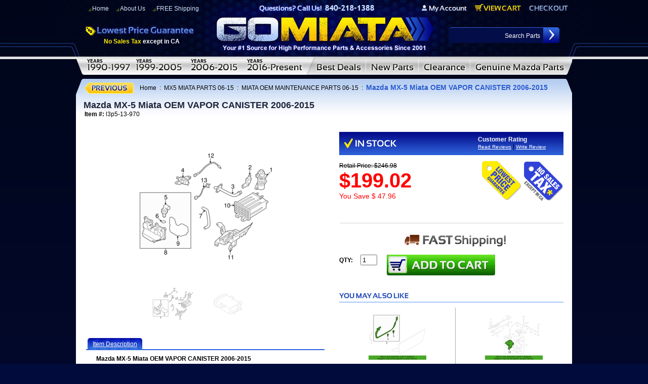

--- FILE ---
content_type: text/html
request_url: https://www.gomiata.com/l3p5-13-970.html
body_size: 10456
content:
<!DOCTYPE html PUBLIC "-//W3C//DTD HTML 4.01 Transitional//EN" "http://www.w3.org/TR/html4/loose.dtd"><html>
<!--************** EY MASTER TEMPLATE v3.0 - This template is property of EYStudios and may not be copied or redistributed**************-->
<head><title>Mazda MX-5 Miata OEM VAPOR CANISTER 2006-2015</title><meta name="Description" content="Mazda MX-5 Miata OEM VAPOR CANISTER 2006-2015 - Mazda MX-5 Miata OEM VAPOR CANISTER 2006-2015 #10 on the Diagram " /><meta name="Keywords" content="Mazda Miata Part, Miata Parts, Miata Accessory, Miata Parts &amp; Accessories, Accessories, Part, Parts, Interior, Exterior, Performance, Miata Factory, Miata Aftermarket, Miata After Market, Miata Part, Miata Accessory, Miata OEM, MX-5 part, MX5 part, Racing Beat, Robbins, Boss Frog, Hard Dog, Katzkin, MOMO, Cobalt, Genuine Mazda Parts, 1991 Mazda Miata Parts,1992 Mazda Miata Parts, 1993 Mazda Miata Parts, 1994 Mazda Miata Parts, 1995 Mazda Miata Parts, 1996 Mazda Miata Parts, 1997 Mazda Miata Parts, 1998 Mazda Miata Parts, 1999 Mazda Miata Parts, 2000 Mazda Miata Parts, 2001 Mazda Miata Parts, 2002 Mazda Miata Parts, 2003 Mazda Miata Parts, 2004 Mazda Miata Parts, 2005 Mazda Miata Parts, 2006 Mazda MX-5 Miata Parts, 2007 Mazda MX-5 Miata Parts, 2008 Mazda MX-5 Miata Parts, 2009 Mazda MX-5 Miata Parts, 2010 Mazda MX-5 Miata, Miata Convertable Tops, Robbins, Seat Covers, Katzkin," /><META name="description" content="Go Miata - Mazda MX-5 Miata parts and Mazda MX-5 Miata Accessories at low discount prices. Huge selection of Miata parts and accessories for your Mazda MX-5 Miata!">
<meta name="keywords" content="keywords" content="Mazda Miata Part, Miata Convertables, Miata Convertable Tops, Miata Parts, Miata Accessory, Miata Parts & Accessories, Miata Factory, Miata Aftermarket, Miata After Market, Miata Part, Miata Interior Accessory, Miata Exterior Accessory, Miata OEM, Miata OEM parts, MX-5 part, MX5 part, Miata Brakes, Miata Aftermarket, Miata Steering Wheel, Miata performance parts, Racing Beat, Robbins, Boss Frog, Hard Dog, Katzkin, MOMO, MX-5 parts, MX5 parts,">
<title>OEM Geuine - Miata Parts - MX-5 Miata Parts & MX-5 Mazda Miata Accessories - GoMiata.com - Miata Parts Accessories - Huge selection of OEM Miata Parts and accessories for your Mazda Miata MX-5 Miata</title>

<script language="JavaScript1.2">

var bookmarkurl="//www.gomiata.com"
var bookmarktitle="GoMiata.com - Miata Parts and Miata Accessories"

function addbookmark(){
if (document.all)
window.external.AddFavorite(bookmarkurl,bookmarktitle)
}

</script>
<script><!--
function winopen2()
{
	var url = "http://www.wedding-secrets-revealed.com/goMiata/statusForm.html";
	window.open(url,"popup","resizable=yes,toolbar=yes,location=no,width=400,height=300,directories=no,status=yes,scroll=yes,scrollbars=yes,menubar=no,left=0,top=0");
}
// -->
function winopen3()
{
	var url = "http://shopping.yahoo.com/merchrating/user_rv.html;_ylt=AlB.ZlnUNAWKcwud1HA8MFdDmmYB?merchant_id=1001477&__yltc=s:23501379,d:23501379,sec:merchinfo,slk:merchreviews";
	window.open(url,"popup","resizable=yes,toolbar=yes,location=no,width=600,height=580,directories=no,status=yes,scroll=yes,scrollbars=yes,menubar=no,left=0,top=0");
}
// -->
function winopen4()
{
	var url = "http://www.360designs.com/goMiata/katzkin.html";
	window.open(url,"popup","resizable=yes,toolbar=yes,location=no,width=680,height=500,directories=no,status=yes,scroll=yes,scrollbars=yes,menubar=no,left=0,top=0");
}
// --></script><link href="https://turbifycdn.com/ty/cdn/gomiata/gomiata-13.css" rel="stylesheet" type="text/css">
<link href="https://turbifycdn.com/ty/cdn/gomiata/gomiata-17.css" rel="stylesheet" type="text/css">

<script type="text/javascript" src="https://turbifycdn.com/ty/cdn/gomiata/nonfademenus.js"></script>
<script type="text/javascript" src="https://turbifycdn.com/ty/cdn/gomiata/jquery-2.js"></script>
<script type="text/javascript" src="https://turbifycdn.com/ty/cdn/gomiata/lighted-view-min.js"></script>
<script type="text/javascript" src="https://turbifycdn.com/ty/cdn/gomiata/ey-tabs.js"></script>

<script type="text/javascript" src="//w.sharethis.com/button/buttons.js"></script>
<script type="text/javascript">stLight.options({publisher: "3c4651a1-d5c4-429d-852e-e0380835390e", doNotHash: false, doNotCopy: false, hashAddressBar: false, snapsets:false});</script>

<style type="text/css">
#itemLeft{width: 471px; float: left; margin-right: 29px;}
#itemRight{width: 443px; float: left;}
.viewProductDiv{float: none; width: auto;}
.productTabs{float: none; width: auto;}
.productReviewHeader{float: none; width: auto;}
.mayAlsoLikeHeader{float: none; width: auto;}
.itemsocial{float: none; margin: 0 0 8px 0; width: auto;}
.item-orderbox{float: none; margin: 0; width: auto;}
.tabContainer{width: 471px;}


/*Button Styles*/
.section-buttons a {
	background: url("https://turbifycdn.com/ty/cdn/gomiata/section-button-bg.jpg") no-repeat center;
	width: 241px;
	display: inline-block;
	text-align: center;
	color: #fff;
	text-decoration: none;
	margin: 5px 5px;
	padding: 12px 0;
	text-transform: uppercase;
	font-weight: bold;
	font-size: 20px;
}
.section-buttons .current a{
background-image:url("https://turbifycdn.com/ty/cdn/gomiata/section-button-bg-alt.jpg");
}
.section-buttons a span {
	display: block;
	text-transform: none;
	font-size: 17px;
	color: #ffd00e;
	margin: 5px 0;
}
</style></head><body><div id="PageWrapperNL">
<!--************** HEADER **************-->
<div id="Header"><!--<img src="https://turbifycdn.com/ty/cdn/gomiata/sfd-header.jpg" onmouseover="hideAllElement();" border="0" alt=" " usemap="#ey-header">-->
<img src="https://turbifycdn.com/ty/cdn/gomiata/sfd-header.jpg" onmouseover="hideAllElement();" border="0" alt=" " usemap="#ey-header">
<div class="headLeft"><img src="https://turbifycdn.com/ty/cdn/gomiata/ey-header-left.jpg" onmouseover="hideAllElement();" border="0" alt=" "></div>
<div class="headRight"><img src="https://turbifycdn.com/ty/cdn/gomiata/ey-header-right.jpg" onmouseover="hideAllElement();" border="0" alt=" "></div>

<map name="ey-header">
<area shape="rect" coords="774,24,682,7" href="https://order.store.turbify.net/gomiata/cgi-bin/wg-order?gomiata" target="">
<area shape="rect" coords="881,23,786,5" href="https://order.store.turbify.net/gomiata/cgi-bin/wg-order?gomiata" target="">
<area shape="rect" coords="974,22,895,8" href="https://order.store.turbify.net/gomiata/cgi-bin/wg-order?gomiata" target="">
<area shape="rect" coords="728,25,254,108" href="index.html" target="">
<area shape="rect" coords="320,0,670,25" href="index.html" target="">
</map>


<div class="headerlinks">
<a href="index.html">Home</a><a href="aboutus.html">About Us</a><a href="frshcforde.html">FREE Shipping</a></div> 

<div class="noTax"><span style="color:#ffea00;">No Sales Tax</span><span style="color:#ffffff;"> except in CA</span></div>


<form method="post" action="nsearch.html">
<input type="hidden" value="gomiata" name="catalog"/>
<input type=text onfocus="if(this.value=='Search Parts') {this.value='';}" onblur="if(this.value=='') {this.value='Searcg Parts';}" value="Search Parts" class=searchInput name=query>
<input class="searchSubmit" type="image" src="https://turbifycdn.com/ty/cdn/gomiata/ey-search.jpg" value="Search" alt="Submit">
</form></div> <div id="ys_superbar">
	   <div id="ys_cpers">
		<div id="yscp_welcome_msg"></div>
		<div id="yscp_signin_link"></div>
		<div id="yscp_myaccount_link"></div>
		<div id="yscp_signout_link"></div>
	   </div>
	   <div id="yfc_mini"></div>
	   <div class="ys_clear"></div>
	</div>
      <div class="rollovers"><a class="rollover" id="rollover-0" href="mx-5-miata-parts-1990-1997.html" onmouseover="var div; if (document.getElementById('TopDDMenu0')) {div = document.getElementById('TopDDMenu0'); showElement(div);$('.rollover').removeClass('activeTop');$('#rollover-0').addClass('activeTop');} else {$('.rollover').removeClass('activeTop');$('#rollover-0').addClass('activeTop'); hideAllElement();}"></a><a class="rollover" id="rollover-1" href="mx-5-miata-parts-1999-2005.html" onmouseover="var div; if (document.getElementById('TopDDMenu1')) {div = document.getElementById('TopDDMenu1'); showElement(div);$('.rollover').removeClass('activeTop');$('#rollover-1').addClass('activeTop');} else {$('.rollover').removeClass('activeTop');$('#rollover-1').addClass('activeTop'); hideAllElement();}"></a><a class="rollover" id="rollover-2" href="mx-5-miata-parts-2006-2012.html" onmouseover="var div; if (document.getElementById('TopDDMenu2')) {div = document.getElementById('TopDDMenu2'); showElement(div);$('.rollover').removeClass('activeTop');$('#rollover-2').addClass('activeTop');} else {$('.rollover').removeClass('activeTop');$('#rollover-2').addClass('activeTop'); hideAllElement();}"></a><a class="rollover" id="rollover-3" href="mazda-mx-5-miata-parts-2016.html" onmouseover="var div; if (document.getElementById('TopDDMenu3')) {div = document.getElementById('TopDDMenu3'); showElement(div);$('.rollover').removeClass('activeTop');$('#rollover-3').addClass('activeTop');} else {$('.rollover').removeClass('activeTop');$('#rollover-3').addClass('activeTop'); hideAllElement();}"></a><a class="rollover" id="rollover-4" href="shop-by-sale.html" onmouseover="var div; if (document.getElementById('TopDDMenu4')) {div = document.getElementById('TopDDMenu4'); showElement(div);$('.rollover').removeClass('activeTop');$('#rollover-4').addClass('activeTop');} else {$('.rollover').removeClass('activeTop');$('#rollover-4').addClass('activeTop'); hideAllElement();}"></a><a class="rollover" id="rollover-5" href="new.html" onmouseover="var div; if (document.getElementById('TopDDMenu5')) {div = document.getElementById('TopDDMenu5'); showElement(div);$('.rollover').removeClass('activeTop');$('#rollover-5').addClass('activeTop');} else {$('.rollover').removeClass('activeTop');$('#rollover-5').addClass('activeTop'); hideAllElement();}"></a><a class="rollover" id="rollover-6" href="clearance.html" onmouseover="var div; if (document.getElementById('TopDDMenu6')) {div = document.getElementById('TopDDMenu6'); showElement(div);$('.rollover').removeClass('activeTop');$('#rollover-6').addClass('activeTop');} else {$('.rollover').removeClass('activeTop');$('#rollover-6').addClass('activeTop'); hideAllElement();}"></a><a class="rollover" id="rollover-7" href="genuine-mazda-mx5-miata-oem-parts-na-nb-nc-nd.html" onmouseover="var div; if (document.getElementById('TopDDMenu7')) {div = document.getElementById('TopDDMenu7'); showElement(div);$('.rollover').removeClass('activeTop');$('#rollover-7').addClass('activeTop');} else {$('.rollover').removeClass('activeTop');$('#rollover-7').addClass('activeTop'); hideAllElement();}"></a><div class="clearBothDiv"></div></div><div class="topDDMenus" id="TopDDMenu0" onmouseout="if (mouseLeaves(this, event)) {hideElement(this);}"><img src="https://turbifycdn.com/ty/cdn/gomiata/ey-megamenu-arrow.jpg" class="arrow"><table border="0" align="left" cellspacing="0" cellpadding="0" class="dropdownTable"><tr><td align="left" valign="top" width="355"><div class="menuHeading" style="padding-top: 8px;">1990-1997 MX-5 MIATA PARTS & ACCESSORIES</div><table border="0" align="center" cellspacing="0" cellpadding="0" width="300"><tr><td align="left" valign="top"><ul class="megaUL"><li><a href="mazda-mx-5-miata-soft-top-convertible-top-parts-1990-1997.html" alt="MIATA SOFT TOPS" title="MIATA SOFT TOPS">MIATA SOFT TOPS</a></li><li><a href="mazda-mx-5-miata-hardtop-convertible-top-parts-1990-1997.html" alt="MIATA HARDTOP" title="MIATA HARDTOP">MIATA HARDTOP</a></li><li><a href="mazda-mx-5-miata-interior-parts-1990-1997.html" alt="MIATA INTERIOR PARTS 90-97" title="MIATA INTERIOR PARTS 90-97">MIATA INTERIOR PARTS 90-97</a></li><li><a href="mazda-mx-5-miata-exterior-parts-1990-1997.html" alt="MIATA EXTERIOR PARTS 90-97" title="MIATA EXTERIOR PARTS 90-97">MIATA EXTERIOR PARTS 90-97</a></li><li><a href="mazda-mx-5-miata-performance-parts-1990-1997.html" alt="MIATA PERFORMANCE 90-97" title="MIATA PERFORMANCE 90-97">MIATA PERFORMANCE 90-97</a></li><li><a href="mazda-mx-5-miata-maintenance-parts-1990-1997.html" alt="MIATA OEM MAINTENANCE PARTS 90-97" title="MIATA OEM MAINTENANCE PARTS 90-97">MIATA OEM MAINTENANCE PARTS 90-97</a></li><li><a href="mazda-mx-5-miata-wheels-tires-parts-1990-1997.html" alt="MIATA WHEELS & TIRES" title="MIATA WHEELS & TIRES">MIATA WHEELS & TIRES</a></li><li><a href="mazda-mx-5-miata-suspension-parts-1990-1997.html" alt="MIATA SUSPENSION" title="MIATA SUSPENSION">MIATA SUSPENSION</a></li></ul></td><td align="left" valign="top"><ul class="megaUL"><li><a href="mazda-mx-5-miata-exhaust-parts-1990-1997.html" alt="MIATA EXHAUST" title="MIATA EXHAUST">MIATA EXHAUST</a></li><li><a href="mazda-mx-5-miata-brakes-rotors-parts-1990-1997.html" alt="MIATA BRAKES & ROTORS" title="MIATA BRAKES & ROTORS">MIATA BRAKES & ROTORS</a></li><li><a href="mazda-mx-5-miata-drivetrain-parts-1990-1997.html" alt="MIATA DRIVETRAIN & CLUTCH" title="MIATA DRIVETRAIN & CLUTCH">MIATA DRIVETRAIN & CLUTCH</a></li><li><a href="mazda-mx-5-miata-roll-bars-safety-parts-1990-1997.html" alt="MIATA ROLL BARS & SAFETY" title="MIATA ROLL BARS & SAFETY">MIATA ROLL BARS & SAFETY</a></li><li><a href="mazda-mx-5-miata-audio-video-parts-1990-1997.html" alt="MIATA AUDIO & VIDEO" title="MIATA AUDIO & VIDEO">MIATA AUDIO & VIDEO</a></li><li><a href="mazda-mx-5-miata-car-cover-care-parts-1990-1997.html" alt="MIATA CAR COVER & CARE" title="MIATA CAR COVER & CARE">MIATA CAR COVER & CARE</a></li><li><a href="mazda-mx-5-miata-miata-gifts-more-parts-1990-1997.html" alt="MIATA GIFTS & MORE" title="MIATA GIFTS & MORE">MIATA GIFTS & MORE</a></li><li><a href="mazda-mx-5-miata-battery-1990-1997.html" alt="MIATA BATTERY " title="MIATA BATTERY ">MIATA BATTERY </a></li><li class="vaClass"><div class="megaLink"><a href="link1.html">VIEW ALL</a></div></li></ul></td></tr></table></td><td valign="top" width="187" style="padding: 15px 0;"><table border="0" align="center" cellspacing="0" cellpadding="0" style="border-right: 1px solid #a5acb2; border-left: 1px solid #a5acb2;"><tr><td align="left" valign="top"><div class="menuHeading">1990-1997 MX-5 MIATA POPULAR SEARCHES</div><ul class="megaUL"><li><a href="clearance.html" alt="CLEARANCE ITEMS" title="CLEARANCE ITEMS">CLEARANCE ITEMS</a></li><li><a href="frshcforde.html" alt="FREE SHIPPING SPECIALS" title="FREE SHIPPING SPECIALS">FREE SHIPPING SPECIALS</a></li><li><a href="new.html" alt="NEW PARTS AT GO MIATA" title="NEW PARTS AT GO MIATA">NEW PARTS AT GO MIATA</a></li><li><a href="shop-by-sale.html" alt="BEST DEALS" title="BEST DEALS">BEST DEALS</a></li><li><a href="shop-by-spec-miata-parts.html" alt="SPEC MIATA PARTS" title="SPEC MIATA PARTS">SPEC MIATA PARTS</a></li><li><a href="shop-by-top-miata-brands.html" alt="TOP MIATA BRANDS" title="TOP MIATA BRANDS">TOP MIATA BRANDS</a></li><li class="vaClass"><div class="megaLink"><a href="link2.html">VIEW ALL</a></div></li></ul></td></tr></table></td><td valign="top" width="179" style="padding:15px 0;"><table border="0" align="center" cellspacing="0" cellpadding="0"><tr><td align="left" valign="top"><div class="menuHeading">1990-1997 MX-5 MIATA POPULAR BRANDS</div><ul class="megaUL"><li><a href="shop-by-top-miata-brands-katzkin.html" alt="KATZKIN" title="KATZKIN">KATZKIN</a></li><li><a href="genuinemazda1.html" alt="GENUINE MAZDA" title="GENUINE MAZDA">GENUINE MAZDA</a></li><li><a href="shop-by-top-miata-brands-covercraft.html" alt="COVERCRAFT" title="COVERCRAFT">COVERCRAFT</a></li><li><a href="shop-by-top-miata-brands-racing-beat.html" alt="RACING BEAT" title="RACING BEAT">RACING BEAT</a></li><li class="vaClass"><div class="megaLink"><a href="clearance.html">VIEW ALL</a></div></li></ul></td></tr></table></td><td align="center" valign="top" width="232" class="tnFeatured"><center><a href="mazda-miata-fiberglass-street-hardtop-1990-1997-.html"><img src="https://s.turbifycdn.com/aah/gomiata/mazda-miata-fiberglass-street-hardtop-1990-1997-83.gif" width="120" height="68" border="0" hspace="0" vspace="0" alt="Mazda Miata Fiberglass Street Hardtop 1990-1997 &lt;FONT COLOR=&quot; FF0000&quot;&gt;- Sale!&lt;/FONT&gt; &lt;/b&gt;" style="margin-top: 45px; display: block;" title="Mazda Miata Fiberglass Street Hardtop 1990-1997 &lt;FONT COLOR=&quot; FF0000&quot;&gt;- Sale!&lt;/FONT&gt; &lt;/b&gt;" /></a><div class="contentsName"><a href="mazda-miata-fiberglass-street-hardtop-1990-1997-.html">Mazda Miata Fiberglas...</a></div><div class="contentsSalePrice">Our Price: <span class="salePriceColor">$1,994.00</span></div></center></td></tr></table></div><div class="topDDMenus" id="TopDDMenu1" onmouseout="if (mouseLeaves(this, event)) {hideElement(this);}"><img src="https://turbifycdn.com/ty/cdn/gomiata/ey-megamenu-arrow.jpg" class="arrow"><table border="0" align="left" cellspacing="0" cellpadding="0" class="dropdownTable"><tr><td align="left" valign="top" width="355"><div class="menuHeading" style="padding-top: 8px;">1999-2005 MX-5 MIATA PARTS & ACCESSORIES</div><table border="0" align="center" cellspacing="0" cellpadding="0" width="300"><tr><td align="left" valign="top"><ul class="megaUL"><li><a href="mx-5-miata-soft-top-convertible-top-1999-2005.html" alt="MIATA SOFT TOPS" title="MIATA SOFT TOPS">MIATA SOFT TOPS</a></li><li><a href="mazda-mx-5-miata-hardtop-convertible-top-parts-1999-2005.html" alt="MIATA HARDTOP" title="MIATA HARDTOP">MIATA HARDTOP</a></li><li><a href="mazda-mx-5-miata-interior-parts-and-accessories-1999-2005.html" alt="MIATA INTERIOR PARTS 99-05" title="MIATA INTERIOR PARTS 99-05">MIATA INTERIOR PARTS 99-05</a></li><li><a href="mazda-mx-5-miata-exterior-parts-and-accessories-1999-2005.html" alt="MIATA EXTERIOR PARTS 99-05" title="MIATA EXTERIOR PARTS 99-05">MIATA EXTERIOR PARTS 99-05</a></li><li><a href="mazda-mx-5-miata-performance-parts-1999-2005.html" alt="MIATA PERFORMANCE 99-05" title="MIATA PERFORMANCE 99-05">MIATA PERFORMANCE 99-05</a></li><li><a href="mazda-mx-5-miata-maintenance-parts-and-accessories-1999-2005.html" alt="MIATA OEM MAINTENANCE PARTS 99-05" title="MIATA OEM MAINTENANCE PARTS 99-05">MIATA OEM MAINTENANCE PARTS 99-05</a></li><li><a href="mazda-mx-5-miata-wheels-tires-parts-1999-2005.html" alt="MIATA WHEELS & TIRES" title="MIATA WHEELS & TIRES">MIATA WHEELS & TIRES</a></li><li><a href="mazda-mx-5-miata-suspension-parts-and-accessories-1999-2005.html" alt="MIATA SUSPENSION" title="MIATA SUSPENSION">MIATA SUSPENSION</a></li></ul></td><td align="left" valign="top"><ul class="megaUL"><li><a href="mazda-mx-5-miata-exhaust-parts-and-accessories-1999-2005.html" alt="MIATA EXHAUST" title="MIATA EXHAUST">MIATA EXHAUST</a></li><li><a href="mazda-mx-5-miata-brakes-and-rotors-parts-and-accessories-1999-2005.html" alt="MIATA BRAKES & ROTORS" title="MIATA BRAKES & ROTORS">MIATA BRAKES & ROTORS</a></li><li><a href="mazda-mx-5-miata-drivetrain-parts-and-accessories-1999-2005.html" alt="MIATA DRIVETRAIN & CLUTCH" title="MIATA DRIVETRAIN & CLUTCH">MIATA DRIVETRAIN & CLUTCH</a></li><li><a href="mazda-mx-5-miata-roll-bars-and-safety-parts-and-accessories-1999-2005.html" alt="MIATA ROLL BARS & SAFETY" title="MIATA ROLL BARS & SAFETY">MIATA ROLL BARS & SAFETY</a></li><li><a href="mazda-mx-5-miata-audio-and-video-parts-and-accessories-1999-2005.html" alt="MIATA AUDIO & VIDEO" title="MIATA AUDIO & VIDEO">MIATA AUDIO & VIDEO</a></li><li><a href="mazda-mx-5-miata-car-cover-and-care-parts-and-accessories-1999-2005.html" alt="MIATA CAR COVER & CARE" title="MIATA CAR COVER & CARE">MIATA CAR COVER & CARE</a></li><li><a href="mazda-mx-5-miata-gifts-and-more-parts-and-accessories-1999-2005.html" alt="MIATA GIFTS & MORE" title="MIATA GIFTS & MORE">MIATA GIFTS & MORE</a></li><li><a href="mazda-mx-5-miata-battery-1999-2005.html" alt="MIATA BATTERY" title="MIATA BATTERY">MIATA BATTERY</a></li><li class="vaClass"><div class="megaLink"><a href="place_link_here.html">VIEW ALL</a></div></li></ul></td></tr></table></td><td valign="top" width="187" style="padding: 15px 0;"><table border="0" align="center" cellspacing="0" cellpadding="0" style="border-right: 1px solid #a5acb2; border-left: 1px solid #a5acb2;"><tr><td align="left" valign="top"><div class="menuHeading">1999-2005 MX-5 MIATA POPULAR SEARCHES</div><ul class="megaUL"><li><a href="clearance.html" alt="CLEARANCE ITEMS" title="CLEARANCE ITEMS">CLEARANCE ITEMS</a></li><li><a href="frshcforde.html" alt="FREE SHIPPING SPECIALS" title="FREE SHIPPING SPECIALS">FREE SHIPPING SPECIALS</a></li><li><a href="new.html" alt="NEW PARTS AT GO MIATA" title="NEW PARTS AT GO MIATA">NEW PARTS AT GO MIATA</a></li><li><a href="shop-by-sale.html" alt="BEST DEALS" title="BEST DEALS">BEST DEALS</a></li><li><a href="shop-by-spec-miata-parts.html" alt="SPEC MIATA PARTS" title="SPEC MIATA PARTS">SPEC MIATA PARTS</a></li><li><a href="shop-by-top-miata-brands.html" alt="TOP MIATA BRANDS" title="TOP MIATA BRANDS">TOP MIATA BRANDS</a></li><li class="vaClass"><div class="megaLink"><a href="place_link_here.html">VIEW ALL</a></div></li></ul></td></tr></table></td><td valign="top" width="179" style="padding:15px 0;"><table border="0" align="center" cellspacing="0" cellpadding="0"><tr><td align="left" valign="top"><div class="menuHeading">1999-2005 MX-5 MIATA POPULAR BRANDS</div><ul class="megaUL"><li><a href="shop-by-top-miata-brands-katzkin.html" alt="KATZKIN" title="KATZKIN">KATZKIN</a></li><li><a href="genuinemazda1.html" alt="GENUINE MAZDA" title="GENUINE MAZDA">GENUINE MAZDA</a></li><li><a href="shop-by-top-miata-brands-covercraft.html" alt="COVERCRAFT" title="COVERCRAFT">COVERCRAFT</a></li><li><a href="shop-by-top-miata-brands-racing-beat.html" alt="RACING BEAT" title="RACING BEAT">RACING BEAT</a></li><li class="vaClass"><div class="megaLink"><a href="place_link_here.html">VIEW ALL</a></div></li></ul></td></tr></table></td><td align="center" valign="top" width="232" class="tnFeatured"><center><a href="mazda-miata-fiberglass-street-hardtop-199-2005.html"><img src="https://s.turbifycdn.com/aah/gomiata/mazda-miata-fiberglass-street-hardtop-1999-2005-87.gif" width="120" height="68" border="0" hspace="0" vspace="0" alt="Mazda Miata Fiberglass Street Hardtop 1999-2005 &lt;FONT COLOR=&quot; FF0000&quot;&gt;- Sale!&lt;/FONT&gt; " style="margin-top: 45px; display: block;" title="Mazda Miata Fiberglass Street Hardtop 1999-2005 &lt;FONT COLOR=&quot; FF0000&quot;&gt;- Sale!&lt;/FONT&gt; " /></a><div class="contentsName"><a href="mazda-miata-fiberglass-street-hardtop-199-2005.html">Mazda Miata Fiberglas...</a></div><div class="contentsSalePrice">Our Price: <span class="salePriceColor">$1,994.00</span></div></center></td></tr></table></div><div class="topDDMenus" id="TopDDMenu2" onmouseout="if (mouseLeaves(this, event)) {hideElement(this);}"><img src="https://turbifycdn.com/ty/cdn/gomiata/ey-megamenu-arrow.jpg" class="arrow"><table border="0" align="left" cellspacing="0" cellpadding="0" class="dropdownTable"><tr><td align="left" valign="top" width="355"><div class="menuHeading" style="padding-top: 8px;">2006-2015 MX-5 MIATA PARTS & ACCESSORIES</div><table border="0" align="center" cellspacing="0" cellpadding="0" width="300"><tr><td align="left" valign="top"><ul class="megaUL"><li><a href="mx-5-miata-soft-top-convertible-top-2006-2012.html" alt="MIATA SOFT TOPS" title="MIATA SOFT TOPS">MIATA SOFT TOPS</a></li><li><a href="mx-5-miata-hardtop-convertible-top-06-12.html" alt="MIATA HARDTOP" title="MIATA HARDTOP">MIATA HARDTOP</a></li><li><a href="mazda-mx-5-miata-interior-parts-and-accessories-2006-2012.html" alt="MIATA INTERIOR PARTS 06-15" title="MIATA INTERIOR PARTS 06-15">MIATA INTERIOR PARTS 06-15</a></li><li><a href="mazda-mx-5-miata-exterior-parts-and-accessories-2006-2012.html" alt="MIATA EXTERIOR PARTS 06-15" title="MIATA EXTERIOR PARTS 06-15">MIATA EXTERIOR PARTS 06-15</a></li><li><a href="mazda-mx-5-miata-performance-parts-2006-2012.html" alt="MIATA PERFORMANCE 06-15" title="MIATA PERFORMANCE 06-15">MIATA PERFORMANCE 06-15</a></li><li><a href="mazda-mx-5-miata-maintenance-parts-and-accessories-2006-2012.html" alt="MIATA OEM MAINTENANCE PARTS 06-15" title="MIATA OEM MAINTENANCE PARTS 06-15">MIATA OEM MAINTENANCE PARTS 06-15</a></li><li><a href="mazda-mx-5-miata-wheels-tires-parts-2006-2012.html" alt="MIATA WHEELS & TIRES " title="MIATA WHEELS & TIRES ">MIATA WHEELS & TIRES </a></li><li><a href="mazda-mx-5-miata-suspension-parts-and-accessories-2006-2012.html" alt="MIATA SUSPENSION" title="MIATA SUSPENSION">MIATA SUSPENSION</a></li></ul></td><td align="left" valign="top"><ul class="megaUL"><li><a href="mazda-mx-5-miata-exhaust-parts-and-accessories-2006-2012.html" alt="MIATA EXHAUST" title="MIATA EXHAUST">MIATA EXHAUST</a></li><li><a href="mazda-mx-5-miata-brakes-and-rotors-parts-and-accessories-2006-2012.html" alt="MIATA BRAKES & ROTORS" title="MIATA BRAKES & ROTORS">MIATA BRAKES & ROTORS</a></li><li><a href="mazda-mx-5-miata-drivetrain-parts-and-accessories-2006-2012.html" alt="MIATA DRIVETRAIN & CLUTCH" title="MIATA DRIVETRAIN & CLUTCH">MIATA DRIVETRAIN & CLUTCH</a></li><li><a href="mazda-mx-5-miata-roll-bars-and-safety-parts-and-accessories-2006-2012.html" alt="MIATA ROLL BARS & SAFETY" title="MIATA ROLL BARS & SAFETY">MIATA ROLL BARS & SAFETY</a></li><li><a href="mazda-mx-5-miata-audio-and-video-parts-and-accessories-2006-2012.html" alt="MIATA AUDIO & VIDEO" title="MIATA AUDIO & VIDEO">MIATA AUDIO & VIDEO</a></li><li><a href="mazda-mx-5-miata-car-cover-and-care-parts-and-accessories-2006-2012.html" alt="MIATA CAR COVER & CARE" title="MIATA CAR COVER & CARE">MIATA CAR COVER & CARE</a></li><li><a href="mazda-mx-5-miata-gifts-and-more-parts-and-accessories-2006-2012.html" alt="MIATA GIFTS & MORE" title="MIATA GIFTS & MORE">MIATA GIFTS & MORE</a></li><li><a href="mazda-mx-5-miata-battery-2006-2012.html" alt="MIATA BATTERY" title="MIATA BATTERY">MIATA BATTERY</a></li><li class="vaClass"><div class="megaLink"><a href="place_link_here.html">VIEW ALL</a></div></li></ul></td></tr></table></td><td valign="top" width="187" style="padding: 15px 0;"><table border="0" align="center" cellspacing="0" cellpadding="0" style="border-right: 1px solid #a5acb2; border-left: 1px solid #a5acb2;"><tr><td align="left" valign="top"><div class="menuHeading">2006-2015 MX-5 MIATA POPULAR SEARCHES</div><ul class="megaUL"><li><a href="clearance.html" alt="CLEARANCE ITEMS" title="CLEARANCE ITEMS">CLEARANCE ITEMS</a></li><li><a href="frshcforde.html" alt="FREE SHIPPING SPECIALS" title="FREE SHIPPING SPECIALS">FREE SHIPPING SPECIALS</a></li><li><a href="new.html" alt="NEW PARTS AT GO MIATA" title="NEW PARTS AT GO MIATA">NEW PARTS AT GO MIATA</a></li><li><a href="shop-by-sale.html" alt="BEST DEALS" title="BEST DEALS">BEST DEALS</a></li><li><a href="shop-by-spec-miata-parts.html" alt="SPEC MIATA PARTS" title="SPEC MIATA PARTS">SPEC MIATA PARTS</a></li><li><a href="shop-by-top-miata-brands.html" alt="TOP MIATA BRANDS" title="TOP MIATA BRANDS">TOP MIATA BRANDS</a></li><li class="vaClass"><div class="megaLink"><a href="place_link_here.html">VIEW ALL</a></div></li></ul></td></tr></table></td><td valign="top" width="179" style="padding:15px 0;"><table border="0" align="center" cellspacing="0" cellpadding="0"><tr><td align="left" valign="top"><div class="menuHeading">2006-2015 MX-5 MIATA POPULAR BRANDS</div><ul class="megaUL"><li><a href="shop-by-top-miata-brands-katzkin.html" alt="KATZKIN" title="KATZKIN">KATZKIN</a></li><li><a href="genuinemazda1.html" alt="GENUINE MAZDA" title="GENUINE MAZDA">GENUINE MAZDA</a></li><li><a href="shop-by-top-miata-brands-covercraft.html" alt="COVERCRAFT" title="COVERCRAFT">COVERCRAFT</a></li><li><a href="shop-by-top-miata-brands-racing-beat.html" alt="RACING BEAT" title="RACING BEAT">RACING BEAT</a></li><li class="vaClass"><div class="megaLink"><a href="place_link_here.html">VIEW ALL</a></div></li></ul></td></tr></table></td><td align="center" valign="top" width="232" class="tnFeatured"><center><a href="50-66-7200.html"><img src="https://s.turbifycdn.com/aah/gomiata/mazda-miata-mx-5-fiberglass-street-hardtop-2006-2015-88.gif" width="120" height="68" border="0" hspace="0" vspace="0" alt="Mazda Miata MX-5 Fiberglass STREET Hardtop VERSION 3.0 2006-2015" style="margin-top: 45px; display: block;" title="Mazda Miata MX-5 Fiberglass STREET Hardtop VERSION 3.0 2006-2015" /></a><div class="contentsName"><a href="50-66-7200.html">Mazda Miata MX-5 Fibe...</a></div><div class="contentsSalePrice">Our Price: <span class="salePriceColor">$2,344.00</span></div></center></td></tr></table></div><div class="topDDMenus" id="TopDDMenu3" onmouseout="if (mouseLeaves(this, event)) {hideElement(this);}"><img src="https://turbifycdn.com/ty/cdn/gomiata/ey-megamenu-arrow.jpg" class="arrow"><table border="0" align="left" cellspacing="0" cellpadding="0" class="dropdownTable"><tr><td align="left" valign="top" width="355"><div class="menuHeading" style="padding-top: 8px;">2016+ MX-5 MIATA PARTS & ACCESSORIES</div><table border="0" align="center" cellspacing="0" cellpadding="0" width="300"><tr><td align="left" valign="top"><ul class="megaUL"><li><a href="mazda-mx-5-miata-soft-top-convertible-top-2016.html" alt="MIATA SOFT TOPS" title="MIATA SOFT TOPS">MIATA SOFT TOPS</a></li><li><a href="mazda-mx-5-miata-hardtop-convertible-hardtop-2016.html" alt="MIATA HARDTOP" title="MIATA HARDTOP">MIATA HARDTOP</a></li><li><a href="mazda-mx-5-miata-interior-parts-and-accessories-2016.html" alt="MIATA INTERIOR PARTS 2016+" title="MIATA INTERIOR PARTS 2016+">MIATA INTERIOR PARTS 2016+</a></li><li><a href="mazda-mx-5-miata-exterior-parts-and-accessories-2016.html" alt="MIATA EXTERIOR PARTS 2016+" title="MIATA EXTERIOR PARTS 2016+">MIATA EXTERIOR PARTS 2016+</a></li><li><a href="mazda-mx-5-miata-performance-parts-and-accessories-2016.html" alt="MIATA PERFORMANCE 2016+" title="MIATA PERFORMANCE 2016+">MIATA PERFORMANCE 2016+</a></li><li><a href="mazda-mx-5-miata-maintenance-parts-and-accessories-2016.html" alt="MIATA OEM MAINTENANCE PARTS 16-25" title="MIATA OEM MAINTENANCE PARTS 16-25">MIATA OEM MAINTENANCE PARTS 16-25</a></li><li><a href="mazda-mx-5-miata-wheels-tires-parts-2016.html" alt="MIATA WHEELS & TIRES " title="MIATA WHEELS & TIRES ">MIATA WHEELS & TIRES </a></li><li><a href="mazda-mx-5-miata-suspension-parts-and-accessories-2016.html" alt="MIATA SUSPENSION " title="MIATA SUSPENSION ">MIATA SUSPENSION </a></li></ul></td><td align="left" valign="top"><ul class="megaUL"><li><a href="mazda-mx-5-miata-exhaust-parts-and-accessories-2016.html" alt="MIATA EXHAUST" title="MIATA EXHAUST">MIATA EXHAUST</a></li><li><a href="mazda-mx-5-miata-brakes-and-rotors-parts-and-accessories-2016.html" alt="MIATA BRAKES & ROTORS" title="MIATA BRAKES & ROTORS">MIATA BRAKES & ROTORS</a></li><li><a href="mazda-mx-5-miata-drivetrain-parts-and-accessories-2016.html" alt="MIATA DRIVETRAIN & CLUTCH" title="MIATA DRIVETRAIN & CLUTCH">MIATA DRIVETRAIN & CLUTCH</a></li><li><a href="mazda-mx-5-miata-roll-bars-and-safety-parts-and-accessories-2016.html" alt="MIATA ROLL BARS & SAFETY" title="MIATA ROLL BARS & SAFETY">MIATA ROLL BARS & SAFETY</a></li><li><a href="mazda-mx-5-miata-audio-and-video-parts-and-accessories-2016.html" alt="MIATA AUDIO & VIDEO" title="MIATA AUDIO & VIDEO">MIATA AUDIO & VIDEO</a></li><li><a href="mazda-mx-5-miata-car-cover-and-care-parts-and-accessories-2016.html" alt="MIATA CAR COVER & CARE" title="MIATA CAR COVER & CARE">MIATA CAR COVER & CARE</a></li><li><a href="mazda-mx-5-miata-gifts-and-more-parts-and-accessories-2016.html" alt="MIATA GIFTS & MORE" title="MIATA GIFTS & MORE">MIATA GIFTS & MORE</a></li><li><a href="mazda-mx-5-miata-battery-2016.html" alt="MIATA BATTERY" title="MIATA BATTERY">MIATA BATTERY</a></li><li class="vaClass"><div class="megaLink"><a href="link1.html">VIEW ALL</a></div></li></ul></td></tr></table></td><td valign="top" width="187" style="padding: 15px 0;"><table border="0" align="center" cellspacing="0" cellpadding="0" style="border-right: 1px solid #a5acb2; border-left: 1px solid #a5acb2;"><tr><td align="left" valign="top"><div class="menuHeading">2016+ MX-5 MIATA POPULAR SEARCHES</div><ul class="megaUL"><li><a href="clearance.html" alt="CLEARANCE ITEMS" title="CLEARANCE ITEMS">CLEARANCE ITEMS</a></li><li><a href="frshcforde.html" alt="FREE SHIPPING SPECIALS" title="FREE SHIPPING SPECIALS">FREE SHIPPING SPECIALS</a></li><li><a href="new.html" alt="NEW PARTS AT GO MIATA" title="NEW PARTS AT GO MIATA">NEW PARTS AT GO MIATA</a></li><li><a href="shop-by-sale.html" alt="BEST DEALS" title="BEST DEALS">BEST DEALS</a></li><li><a href="shop-by-spec-miata-parts.html" alt="SPEC MIATA PARTS" title="SPEC MIATA PARTS">SPEC MIATA PARTS</a></li><li><a href="shop-by-top-miata-brands.html" alt="TOP MIATA BRANDS" title="TOP MIATA BRANDS">TOP MIATA BRANDS</a></li><li class="vaClass"><div class="megaLink"><a href="link2.html">VIEW ALL</a></div></li></ul></td></tr></table></td><td valign="top" width="179" style="padding:15px 0;"><table border="0" align="center" cellspacing="0" cellpadding="0"><tr><td align="left" valign="top"><div class="menuHeading">2016+ MX-5 MIATA POPULAR BRANDS</div><ul class="megaUL"><li><a href="shop-by-top-miata-brands-katzkin.html" alt="KATZKIN" title="KATZKIN">KATZKIN</a></li><li><a href="genuinemazda1.html" alt="GENUINE MAZDA" title="GENUINE MAZDA">GENUINE MAZDA</a></li><li><a href="shop-by-top-miata-brands-covercraft.html" alt="COVERCRAFT" title="COVERCRAFT">COVERCRAFT</a></li><li><a href="shop-by-top-miata-brands-racing-beat.html" alt="RACING BEAT" title="RACING BEAT">RACING BEAT</a></li><li class="vaClass"><div class="megaLink"><a href="clearance.html">VIEW ALL</a></div></li></ul></td></tr></table></td><td align="center" valign="top" width="232" class="tnFeatured"><center><a href="mazda-mx-5-miata-2016-fiberglass-hardtop-.html"><img src="https://s.turbifycdn.com/aah/gomiata/mazda-mx-5-miata-2016-fiberglass-hardtop-107.gif" width="120" height="68" border="0" hspace="0" vspace="0" alt="Mazda MX-5 Miata Fiberglass Hardtop 2016-2025" style="margin-top: 45px; display: block;" title="Mazda MX-5 Miata Fiberglass Hardtop 2016-2025" /></a><div class="contentsName"><a href="mazda-mx-5-miata-2016-fiberglass-hardtop-.html">Mazda MX-5 Miata Fibe...</a></div><div class="contentsSalePrice">Our Price: <span class="salePriceColor">$2,344.00</span></div></center></td></tr></table></div>
<!--************** RIGHT COLUMN **************-->
<div id="RightColumnNL" onmouseover="hideAllElement();"><div class="eyBreadcrumbs"><span class="previous"><a href="javascript: history.go(-1)"><img src="https://s.turbifycdn.com/aah/gomiata/mazda-mx-5-miata-vinyl-convertible-top-by-xtreme-2006-2015-sale-31.gif" width="101" height="23" border="0" hspace="0" vspace="0" alt="previous" title="previous" /></a></span><a href="www.gomiata.com">Home</a> &nbsp;:&nbsp; <a href="mx-5-miata-parts-2006-2012.html">MX5 MIATA PARTS 06-15</a> &nbsp;:&nbsp; <a href="mazda-mx-5-miata-maintenance-parts-and-accessories-2006-2012.html">MIATA OEM MAINTENANCE PARTS 06-15</a> &nbsp;:&nbsp; <span class="lastCrumb">Mazda MX-5 Miata OEM VAPOR CANISTER 2006-2015</span></div><h1 class="eyTitle">Mazda MX-5 Miata OEM VAPOR CANISTER 2006-2015</h1><div class=itemText><span class=itemText1>Item #: </span>l3p5-13-970</div><div class="viewAndAddProductDiv"><div id="itemLeft"><div class="viewProductDiv"><center><table border="0" align="center" cellspacing="0" cellpadding="0"><tr><td align="center" valign="middle" height="310"><center><div class="mainImg" id="MainImg0"><img src="https://s.turbifycdn.com/aah/gomiata/mazda-mx-5-miata-oem-vapor-canister-2006-2015-81.gif" width="300" height="221" border="0" hspace="0" vspace="0" alt="Mazda MX-5 Miata OEM VAPOR CANISTER 2006-2015" class="set-overlay" style="outline: none; border: none;" rel="#image-overlay" onclick="changePanel(0);" title="Mazda MX-5 Miata OEM VAPOR CANISTER 2006-2015" id="SwitchThisImage" /></div><div class="mainImg" id="MainImg1"><img src="https://s.turbifycdn.com/aah/gomiata/mazda-mx-5-miata-vinyl-convertible-top-by-xtreme-2006-2015-sale-32.gif" width="0" height="0" border="0" hspace="0" vspace="0" alt="Mazda MX-5 Miata OEM VAPOR CANISTER 2006-2015" class="set-overlay" style="outline: none; border: none;" rel="#image-overlay" onclick="changePanel(1);" title="Mazda MX-5 Miata OEM VAPOR CANISTER 2006-2015" id="SwitchThisImage" /></div><div class="mainImg" id="MainImg2"><img src="https://s.turbifycdn.com/aah/gomiata/mazda-mx-5-miata-oem-vapor-canister-2006-2015-82.gif" width="300" height="144" border="0" hspace="0" vspace="0" alt="Mazda MX-5 Miata OEM VAPOR CANISTER 2006-2015" class="set-overlay" style="outline: none; border: none;" rel="#image-overlay" onclick="changePanel(2);" title="Mazda MX-5 Miata OEM VAPOR CANISTER 2006-2015" id="SwitchThisImage" /></div><div class="mainImg" id="MainImg3"><img src="https://s.turbifycdn.com/aah/gomiata/mazda-mx-5-miata-vinyl-convertible-top-by-xtreme-2006-2015-sale-32.gif" width="0" height="0" border="0" hspace="0" vspace="0" alt="Mazda MX-5 Miata OEM VAPOR CANISTER 2006-2015" class="set-overlay" style="outline: none; border: none;" rel="#image-overlay" onclick="changePanel(3);" title="Mazda MX-5 Miata OEM VAPOR CANISTER 2006-2015" id="SwitchThisImage" /></div><div class="mainImg" id="MainImg4"><img src="https://s.turbifycdn.com/aah/gomiata/mazda-mx-5-miata-vinyl-convertible-top-by-xtreme-2006-2015-sale-32.gif" width="0" height="0" border="0" hspace="0" vspace="0" alt="Mazda MX-5 Miata OEM VAPOR CANISTER 2006-2015" class="set-overlay" style="outline: none; border: none;" rel="#image-overlay" onclick="changePanel(4);" title="Mazda MX-5 Miata OEM VAPOR CANISTER 2006-2015" id="SwitchThisImage" /></div></center></td></tr></table><div class="insetDiv"><img src="https://s.turbifycdn.com/aah/gomiata/mazda-mx-5-miata-oem-vapor-canister-2006-2015-83.gif" width="90" height="66" border="0" hspace="0" vspace="0" alt="Mazda MX-5 Miata OEM VAPOR CANISTER 2006-2015" class="set-overlay" onmouseover="switchImg(0);" style="outline: none; border: none;" rel="#image-overlay" onclick="changePanel(0);" /><img src="https://s.turbifycdn.com/aah/gomiata/mazda-mx-5-miata-vinyl-convertible-top-by-xtreme-2006-2015-sale-33.gif" width="0" height="0" border="0" hspace="0" vspace="0" alt="Mazda MX-5 Miata OEM VAPOR CANISTER 2006-2015" class="set-overlay" onmouseover="switchImg(1);" style="outline: none; border: none;" rel="#image-overlay" onclick="changePanel(1);" /><img src="https://s.turbifycdn.com/aah/gomiata/mazda-mx-5-miata-oem-vapor-canister-2006-2015-84.gif" width="90" height="43" border="0" hspace="0" vspace="0" alt="Mazda MX-5 Miata OEM VAPOR CANISTER 2006-2015" class="set-overlay" onmouseover="switchImg(2);" style="outline: none; border: none;" rel="#image-overlay" onclick="changePanel(2);" /><img src="https://s.turbifycdn.com/aah/gomiata/mazda-mx-5-miata-vinyl-convertible-top-by-xtreme-2006-2015-sale-33.gif" width="0" height="0" border="0" hspace="0" vspace="0" alt="Mazda MX-5 Miata OEM VAPOR CANISTER 2006-2015" class="set-overlay" onmouseover="switchImg(3);" style="outline: none; border: none;" rel="#image-overlay" onclick="changePanel(3);" /><img src="https://s.turbifycdn.com/aah/gomiata/mazda-mx-5-miata-vinyl-convertible-top-by-xtreme-2006-2015-sale-33.gif" width="0" height="0" border="0" hspace="0" vspace="0" alt="Mazda MX-5 Miata OEM VAPOR CANISTER 2006-2015" class="set-overlay" onmouseover="switchImg(4);" style="outline: none; border: none;" rel="#image-overlay" onclick="changePanel(4);" /></div><img src="https://s.turbifycdn.com/aah/gomiata/clearance-item-genuine-mazda-miata-oem-trunk-weatherstrip-2006-2015-35.gif" width="0" height="0" border="0" hspace="0" vspace="0" alt="Click To Enlarge" class="set-overlay enlargeicon" style="outline: none; border: none;display: block;" rel="#image-overlay" onclick="changePanel(0);" title="Click To Enlarge" /><div class="simple_overlay" id="image-overlay"><div class="panel" id="Panel0"><table border="0" align="center" cellspacing="0" cellpadding="0"><tr><td align="center" valign="middle" height="560"><img src="https://s.turbifycdn.com/aah/gomiata/mazda-mx-5-miata-oem-vapor-canister-2006-2015-85.gif" width="485" height="357" border="0" hspace="0" vspace="0" /></td></tr></table></div><div class="panel" id="Panel1"><table border="0" align="center" cellspacing="0" cellpadding="0"><tr><td align="center" valign="middle" height="560"><img src="https://s.turbifycdn.com/aah/gomiata/mazda-mx-5-miata-vinyl-convertible-top-by-xtreme-2006-2015-sale-35.gif" width="0" height="0" border="0" hspace="0" vspace="0" /></td></tr></table></div><div class="panel" id="Panel2"><table border="0" align="center" cellspacing="0" cellpadding="0"><tr><td align="center" valign="middle" height="560"><img src="https://s.turbifycdn.com/aah/gomiata/mazda-mx-5-miata-oem-vapor-canister-2006-2015-86.gif" width="550" height="265" border="0" hspace="0" vspace="0" /></td></tr></table></div><div class="panel" id="Panel3"><table border="0" align="center" cellspacing="0" cellpadding="0"><tr><td align="center" valign="middle" height="560"><img src="https://s.turbifycdn.com/aah/gomiata/mazda-mx-5-miata-vinyl-convertible-top-by-xtreme-2006-2015-sale-35.gif" width="0" height="0" border="0" hspace="0" vspace="0" /></td></tr></table></div><div class="panel" id="Panel4"><table border="0" align="center" cellspacing="0" cellpadding="0"><tr><td align="center" valign="middle" height="560"><img src="https://s.turbifycdn.com/aah/gomiata/mazda-mx-5-miata-vinyl-convertible-top-by-xtreme-2006-2015-sale-35.gif" width="0" height="0" border="0" hspace="0" vspace="0" /></td></tr></table></div><div class="filmstrip"><img src="https://s.turbifycdn.com/aah/gomiata/mazda-mx-5-miata-oem-vapor-canister-2006-2015-83.gif" width="90" height="66" border="0" hspace="0" vspace="0" onclick="changePanel(0);" /><img src="https://s.turbifycdn.com/aah/gomiata/mazda-mx-5-miata-vinyl-convertible-top-by-xtreme-2006-2015-sale-33.gif" width="0" height="0" border="0" hspace="0" vspace="0" onclick="changePanel(1);" /><img src="https://s.turbifycdn.com/aah/gomiata/mazda-mx-5-miata-oem-vapor-canister-2006-2015-84.gif" width="90" height="43" border="0" hspace="0" vspace="0" onclick="changePanel(2);" /><img src="https://s.turbifycdn.com/aah/gomiata/mazda-mx-5-miata-vinyl-convertible-top-by-xtreme-2006-2015-sale-33.gif" width="0" height="0" border="0" hspace="0" vspace="0" onclick="changePanel(3);" /><img src="https://s.turbifycdn.com/aah/gomiata/mazda-mx-5-miata-vinyl-convertible-top-by-xtreme-2006-2015-sale-33.gif" width="0" height="0" border="0" hspace="0" vspace="0" onclick="changePanel(4);" /></div></div></center></div><div class="productTabs"><div class="tabContainer"><a id="TabName0" class="tabName activeName" href="javascript:changeTab(0);">Item Description</a></div><div class="tabContents"><div id="Tab0" class="tabs">
<!--************** EY PARAGRAPH (pass thetext)**************-->
<b>Mazda MX-5 Miata OEM VAPOR CANISTER 2006-2015</b><br /><br />#10 on the Diagram</div><div id="Tab1" class="tabs" style="display: none;"></div><div id="Tab2" class="tabs" style="display: none;"></div><div id="Tab3" class="tabs" style="display: none;"></div><div id="Tab4" class="tabs" style="display: none;"></div><div id="Tab5" class="tabs" style="display: none;"></div></div></div><div class="productReview"><div class="productReviewHeader"></div><div class="reviewInfo"><script type="text/javascript" src="https://p11.secure.hostingprod.com/@miataparts.org/ssl/db_reviews/reviewsout.php?id=l3p5-13-970"></script></div></div><div class="clearBothDiv"></div></div><div id="itemRight"><div class="itemsocial"><div class="article-sharing">
    <!-- AddThis Button BEGIN -->
    <div class="addthis_toolbox addthis_default_style"
    addthis:url="http://www.tolt-inspiration.com<?php echo JRoute::_(ContentHelperRoute::getArticleRoute($this->item->slug, $this->item->catid)); ?>"
    addthis:title="<?php echo $this->escape($this->item->title); ?>"
    addthis:description="<?php echo $this->escape($this->item->metadesc); ?>">
    <a class="addthis_button_facebook_like" fb:like:layout="button_count"
    addthis:title="<?php echo $this->escape($this->item->title); ?>"
    addthis:description="<?php echo $this->escape($this->item->metadesc); ?>"></a>
    <a class="addthis_button_tweet"></a>
    <a class="addthis_counter addthis_pill_style"></a>
</div>
<!-- AddThis Button END -->
</div>
<script type="text/javascript" src="//s7.addthis.com/js/300/addthis_widget.js#pubid=xa-511c1307054ea041"></script></div><div class="item-orderbox"><div class=item-name><div class=itemTableContents><div class="stock"><img src="https://turbifycdn.com/ty/cdn/gomiata/ey-instock.png"><div class="productReviewRight"><script type="text/javascript" src="https://p11.secure.hostingprod.com/@miataparts.org/ssl/db_reviews/avgstars.php?id=l3p5-13-970"></script></div></div><br /><div class="item-prices"><div class="itemRegPrice">Retail Price: $246.98</div><div class="itemSalePrice"> <span class="salePriceColor">$199.02</span></div><div class="itemSavings">You Save $ 47.96</div><div class="clearBothDiv"></div></div><span class="tags"><img src="https://turbifycdn.com/ty/cdn/gomiata/ey-lowprice-notax.png"></span><form method="POST" action="https://order.store.turbify.net/gomiata/cgi-bin/wg-order?gomiata+l3p5-13-970"><div class="orderboxForm"><input name="vwitem" type="hidden" value="l3p5-13-970" /><input name="vwcatalog" type="hidden" value="gomiata" /><br /><br /><div class="additionalImage"><img src="https://s.turbifycdn.com/aah/gomiata/mazda-miata-view-larger-led-sun-visor-light-kit-by-jass-performance-black-1990-1997-97.gif" width="0" height="0" border="0" hspace="0" vspace="0" /></div><div class="shipping"></div><span class="qtyAdd"><strong>QTY:  &nbsp;&nbsp;&nbsp;&nbsp;</strong><input name="vwquantity" type="text" value="1" maxlength="3" size="2" /></span></div><span class="atcButton"><input type="image" id="atcBtn" src="https://s.turbifycdn.com/aah/gomiata/mazda-mx-5-miata-vinyl-convertible-top-by-xtreme-2006-2015-sale-37.gif" /></span><input type="hidden" name=".autodone" value="https://www.gomiata.com/l3p5-13-970.html" /></form><br /></div></div></div><div class="mayAlsoLikeDiv"><div class="mayAlsoLikeHeader"></div><div class="mayAlsoLike">
<!--************** CONTENTS TEMPLATE (pass IDS and THE-WIDTH) **************-->
<table border="0" align="center" cellspacing="0" cellpadding="0" width="460"><tr><td valign="bottom" width="230"><center><img src="https://s.turbifycdn.com/aah/gomiata/ne51-59-760f-7.gif" width="120" height="94" border="0" hspace="0" vspace="0" alt="Genuine Mazda Miata OEM Door Weather-Strip 2006-2015" style="padding-bottom: 5px; display: block;" title="Genuine Mazda Miata OEM Door Weather-Strip 2006-2015" /></center></td><td bgcolor="#a5acb2" valign="middle" width="1"><img src="https://sep.turbifycdn.com/ca/Img/trans_1x1.gif" height="1" width="1" border="0" /></td><td valign="bottom" width="230"><center><img src="https://s.turbifycdn.com/aah/gomiata/ne51-67-481a-81.gif" width="120" height="94" border="0" hspace="0" vspace="0" alt="&lt;FONT COLOR=&quot; FF0000&quot;&gt;*CLEARANCE ITEM*&lt;/FONT&gt; Genuine Mazda MX-5 Miata OEM Reservoir Tank 2006-2015" style="padding-bottom: 5px; display: block;" title="&lt;FONT COLOR=&quot; FF0000&quot;&gt;*CLEARANCE ITEM*&lt;/FONT&gt; Genuine Mazda MX-5 Miata OEM Reservoir Tank 2006-2015" /></center></td></tr><tr><td valign="bottom" width="230"><center><div class="CrossSellName"><a href="ne51-59-760f.html">Genuine Mazda Miata OEM Door Weather-Strip 2006-2015</a></div></center></td><td bgcolor="#a5acb2" valign="middle" width="1"><img src="https://sep.turbifycdn.com/ca/Img/trans_1x1.gif" height="1" width="1" border="0" /></td><td valign="bottom" width="230"><center><div class="CrossSellName"><a href="ne51-67-481a.html"><FONT COLOR=" FF0000">*CLEARANCE ITEM*</FONT> Genuine Mazda MX-5 Miata OEM Reservoir Tank 2006-2015</a></div></center></td></tr><tr><td valign="bottom" width="230"><center><div class="CrossSellSalePrice">Our Price: <span class="CrossSellSalePriceColor">$87.02</span></div></center></td><td bgcolor="#a5acb2" valign="middle" width="1"><img src="https://sep.turbifycdn.com/ca/Img/trans_1x1.gif" height="1" width="1" border="0" /></td><td valign="bottom" width="230"><center><div class="CrossSellSalePrice">Our Price: <span class="CrossSellSalePriceColor">$61.02</span></div></center></td></tr><tr><td colspan="3" style="height: 10px;"><div class="mayAlsoTable"></div></td></tr><tr><td valign="bottom" width="230"><center><img src="https://s.turbifycdn.com/aah/gomiata/genuine-mazda-miata-oem-crankshaft-with-main-bearings-47.gif" width="120" height="112" border="0" hspace="0" vspace="0" alt="Genuine Mazda Miata OEM Crankshaft 1990-2015" style="padding-bottom: 5px; display: block;" title="Genuine Mazda Miata OEM Crankshaft 1990-2015" /></center></td></tr><tr><td valign="bottom" width="230"><center><div class="CrossSellName"><a href="gemamicrwmab.html">Genuine Mazda Miata OEM Crankshaft 1990-2015</a></div></center></td></tr><tr><td valign="bottom" width="230"><center><div class="CrossSellSalePrice">Our Price: <span class="CrossSellSalePriceColor">$1,099.02</span></div></center></td></tr></table></div></div><div class="addProductDiv"></div></div><div class="clearBothDiv"></div></div></div>
<!--************** LEFT COLUMN **************-->
<div style="clear: both;"></div></div><script type="text/javascript" id="yfc_loader" src="https://turbifycdn.com/store/migration/loader-min-1.0.34.js?q=gomiata&ts=1767284319&p=1&h=order.store.turbify.net"></script></body>
<!--************** FOOTER **************-->
<div id="Footer"><div id="footerWrapper">

<img src="https://turbifycdn.com/ty/cdn/gomiata/ey-footer-2.png" usemap="#ey-footer" border="0">
<map name="ey-footer">
<area shape="rect" coords="691,28,751,126" href="info.html" target="">
<area shape="rect" coords="770,90,866,125" href="info.html" target="">
<area shape="rect" coords="875,90,960,125" href="info.html" target="">
<area shape="rect" coords="451,5,670,28" href="owners-showcase.html" target="">
</map>


<div class="leftFooter1">
<ul>
<li><a href="index.html"> Home </a></li>
<li><a href="aboutus.html"> About Us</a></li>
<li><a href="contact-us.html"> Contact Us</a></li>
<li><a href="prmagu.html"> Lowest Price Guarantee</a></li>
</ul>
</div>

<div class="leftFooter2">
<ul>
<li><a href="shippinginfo.html"> Shipping </a></li>
<li><a href="shippinginfo.html"> Same Day Shipping</a></li>
<li><a href="shippinginfo.html"> International Shipping</a></li>
<li><a href="index.html"> My Account</a></li>
<li><a href="shippinginfo.html"> Shipping and Terms</a></li>
</ul>
</div>

<div class="social">
<ul>
<li><span class='st_facebook' displayText='Facebook'></span><a href="https://www.facebook.com/pages/GoMiata/23531686466"></a></li>
<li><span class='st_twitter' displayText='Tweet'></span><a href="https://twitter.com/GoMiata"></a></li>
<li><span class='st_googleplus' displayText='Google +'></span><a href="www.google.com/+"></a></li>
<li><span class='st_pinterest' displayText='Pinterest'></span><a href="www.pinterest.com"></a></li>
</ul></div>

<div class="leftFooter3">&#169; <script type="text/javascript">var today=new Date();
document.write(today.getFullYear());</script> GoMiata.com. All Rights Reserved. Site Design by <a class="EYtag" href="http://www.eystudios.com">EYStudios</a>.</div>

<div class="leftFooter4">
<a href="shippinginfo.html"><img src="https://turbifycdn.com/ty/cdn/gomiata/ey-satisfaction.jpg"></a>
</div>
<!----Closing Div in Ey-newsletter---><div class="newsletter">
<form id="inputNews" target="_blank" action="https://p11.secure.hostingprod.com/@miataparts.org/ssl/inputnews.php" method="get" name="inputNews">
<input onfocus="if(this.value=='Enter Your Email') {this.value='';}" onblur="if(this.value=='') {this.value='Enter Your Email';}" value="Enter Your Email" class="newsInput" type="text" id="newsemail" name="newsemail"/>
<input class="newsSubmit" type="image" src="https://turbifycdn.com/ty/cdn/gomiata/ey-submit.jpg"/>
</form>
</div>
</div></div>
<script type="text/javascript">var PAGE_ATTRS = {'storeId': 'gomiata', 'itemId': 'l3p5-13-970', 'isOrderable': '1', 'name': 'Mazda MX-5 Miata OEM VAPOR CANISTER 2006P', 'salePrice': '199.02', 'listPrice': '246.98', 'brand': '', 'model': '', 'promoted': '', 'createTime': '1767284319', 'modifiedTime': '1767284319', 'catNamePath': 'MAINTENANCE MAZDA OEM PARTS > MIATA OEM MAINTENANCE PARTS 06-15', 'upc': ''};</script><!-- Google tag (gtag.js) -->  <script async src='https://www.googletagmanager.com/gtag/js?id=G-G4Q7X3H4MC'></script><script> window.dataLayer = window.dataLayer || [];  function gtag(){dataLayer.push(arguments);}  gtag('js', new Date());  gtag('config', 'G-G4Q7X3H4MC');</script><script> var YStore = window.YStore || {}; var GA_GLOBALS = window.GA_GLOBALS || {}; var GA_CLIENT_ID; try { YStore.GA = (function() { var isSearchPage = (typeof(window.location) === 'object' && typeof(window.location.href) === 'string' && window.location.href.indexOf('nsearch') !== -1); var isProductPage = (typeof(PAGE_ATTRS) === 'object' && PAGE_ATTRS.isOrderable === '1' && typeof(PAGE_ATTRS.name) === 'string'); function initGA() { } function setProductPageView() { PAGE_ATTRS.category = PAGE_ATTRS.catNamePath.replace(/ > /g, '/'); PAGE_ATTRS.category = PAGE_ATTRS.category.replace(/>/g, '/'); gtag('event', 'view_item', { currency: 'USD', value: parseFloat(PAGE_ATTRS.salePrice), items: [{ item_name: PAGE_ATTRS.name, item_category: PAGE_ATTRS.category, item_brand: PAGE_ATTRS.brand, price: parseFloat(PAGE_ATTRS.salePrice) }] }); } function defaultTrackAddToCart() { var all_forms = document.forms; document.addEventListener('DOMContentLoaded', event => { for (var i = 0; i < all_forms.length; i += 1) { if (typeof storeCheckoutDomain != 'undefined' && storeCheckoutDomain != 'order.store.turbify.net') { all_forms[i].addEventListener('submit', function(e) { if (typeof(GA_GLOBALS.dont_track_add_to_cart) !== 'undefined' && GA_GLOBALS.dont_track_add_to_cart === true) { return; } e = e || window.event; var target = e.target || e.srcElement; if (typeof(target) === 'object' && typeof(target.id) === 'string' && target.id.indexOf('yfc') === -1 && e.defaultPrevented === true) { return } e.preventDefault(); vwqnty = 1; if( typeof(target.vwquantity) !== 'undefined' ) { vwqnty = target.vwquantity.value; } if( vwqnty > 0 ) { gtag('event', 'add_to_cart', { value: parseFloat(PAGE_ATTRS.salePrice), currency: 'USD', items: [{ item_name: PAGE_ATTRS.name, item_category: PAGE_ATTRS.category, item_brand: PAGE_ATTRS.brand, price: parseFloat(PAGE_ATTRS.salePrice), quantity: e.target.vwquantity.value }] }); if (typeof(target) === 'object' && typeof(target.id) === 'string' && target.id.indexOf('yfc') != -1) { return; } if (typeof(target) === 'object') { target.submit(); } } }) } } }); } return { startPageTracking: function() { initGA(); if (isProductPage) { setProductPageView(); if (typeof(GA_GLOBALS.dont_track_add_to_cart) === 'undefined' || GA_GLOBALS.dont_track_add_to_cart !== true) { defaultTrackAddToCart() } } }, trackAddToCart: function(itemsList, callback) { itemsList = itemsList || []; if (itemsList.length === 0 && typeof(PAGE_ATTRS) === 'object') { if (typeof(PAGE_ATTRS.catNamePath) !== 'undefined') { PAGE_ATTRS.category = PAGE_ATTRS.catNamePath.replace(/ > /g, '/'); PAGE_ATTRS.category = PAGE_ATTRS.category.replace(/>/g, '/') } itemsList.push(PAGE_ATTRS) } if (itemsList.length === 0) { return; } var ga_cartItems = []; var orderTotal = 0; for (var i = 0; i < itemsList.length; i += 1) { var itemObj = itemsList[i]; var gaItemObj = {}; if (typeof(itemObj.id) !== 'undefined') { gaItemObj.id = itemObj.id } if (typeof(itemObj.name) !== 'undefined') { gaItemObj.name = itemObj.name } if (typeof(itemObj.category) !== 'undefined') { gaItemObj.category = itemObj.category } if (typeof(itemObj.brand) !== 'undefined') { gaItemObj.brand = itemObj.brand } if (typeof(itemObj.salePrice) !== 'undefined') { gaItemObj.price = itemObj.salePrice } if (typeof(itemObj.quantity) !== 'undefined') { gaItemObj.quantity = itemObj.quantity } ga_cartItems.push(gaItemObj); orderTotal += parseFloat(itemObj.salePrice) * itemObj.quantity; } gtag('event', 'add_to_cart', { value: orderTotal, currency: 'USD', items: ga_cartItems }); } } })(); YStore.GA.startPageTracking() } catch (e) { if (typeof(window.console) === 'object' && typeof(window.console.log) === 'function') { console.log('Error occurred while executing Google Analytics:'); console.log(e) } } </script> <script type="text/javascript">
csell_env = 'ue1';
 var storeCheckoutDomain = 'order.store.turbify.net';
</script>

<script type="text/javascript">
  function toOSTN(node){
    if(node.hasAttributes()){
      for (const attr of node.attributes) {
        node.setAttribute(attr.name,attr.value.replace(/(us-dc1-order|us-dc2-order|order)\.(store|stores)\.([a-z0-9-]+)\.(net|com)/g, storeCheckoutDomain));
      }
    }
  };
  document.addEventListener('readystatechange', event => {
  if(typeof storeCheckoutDomain != 'undefined' && storeCheckoutDomain != "order.store.turbify.net"){
    if (event.target.readyState === "interactive") {
      fromOSYN = document.getElementsByTagName('form');
        for (let i = 0; i < fromOSYN.length; i++) {
          toOSTN(fromOSYN[i]);
        }
      }
    }
  });
</script>
<script type="text/javascript">
// Begin Store Generated Code
 </script> <script type="text/javascript" src="https://s.turbifycdn.com/lq/ult/ylc_1.9.js" ></script> <script type="text/javascript" src="https://s.turbifycdn.com/ae/lib/smbiz/store/csell/beacon-a9518fc6e4.js" >
</script>
<script type="text/javascript">
// Begin Store Generated Code
 csell_page_data = {}; csell_page_rec_data = []; ts='TOK_STORE_ID';
</script>
<script type="text/javascript">
// Begin Store Generated Code
function csell_GLOBAL_INIT_TAG() { var csell_token_map = {}; csell_token_map['TOK_SPACEID'] = '2022276099'; csell_token_map['TOK_URL'] = ''; csell_token_map['TOK_STORE_ID'] = 'gomiata'; csell_token_map['TOK_ITEM_ID_LIST'] = 'l3p5-13-970'; csell_token_map['TOK_ORDER_HOST'] = 'order.store.turbify.net'; csell_token_map['TOK_BEACON_TYPE'] = 'prod'; csell_token_map['TOK_RAND_KEY'] = 't'; csell_token_map['TOK_IS_ORDERABLE'] = '1';  c = csell_page_data; var x = (typeof storeCheckoutDomain == 'string')?storeCheckoutDomain:'order.store.turbify.net'; var t = csell_token_map; c['s'] = t['TOK_SPACEID']; c['url'] = t['TOK_URL']; c['si'] = t[ts]; c['ii'] = t['TOK_ITEM_ID_LIST']; c['bt'] = t['TOK_BEACON_TYPE']; c['rnd'] = t['TOK_RAND_KEY']; c['io'] = t['TOK_IS_ORDERABLE']; YStore.addItemUrl = 'http%s://'+x+'/'+t[ts]+'/ymix/MetaController.html?eventName.addEvent&cartDS.shoppingcart_ROW0_m_orderItemVector_ROW0_m_itemId=%s&cartDS.shoppingcart_ROW0_m_orderItemVector_ROW0_m_quantity=1&ysco_key_cs_item=1&sectionId=ysco.cart&ysco_key_store_id='+t[ts]; } 
</script>
<script type="text/javascript">
// Begin Store Generated Code
function csell_REC_VIEW_TAG() {  var env = (typeof csell_env == 'string')?csell_env:'prod'; var p = csell_page_data; var a = '/sid='+p['si']+'/io='+p['io']+'/ii='+p['ii']+'/bt='+p['bt']+'-view'+'/en='+env; var r=Math.random(); YStore.CrossSellBeacon.renderBeaconWithRecData(p['url']+'/p/s='+p['s']+'/'+p['rnd']+'='+r+a); } 
</script>
<script type="text/javascript">
// Begin Store Generated Code
var csell_token_map = {}; csell_token_map['TOK_PAGE'] = 'p'; csell_token_map['TOK_CURR_SYM'] = '$'; csell_token_map['TOK_WS_URL'] = 'https://gomiata.csell.store.turbify.net/cs/recommend?itemids=l3p5-13-970&location=p'; csell_token_map['TOK_SHOW_CS_RECS'] = 'true';  var t = csell_token_map; csell_GLOBAL_INIT_TAG(); YStore.page = t['TOK_PAGE']; YStore.currencySymbol = t['TOK_CURR_SYM']; YStore.crossSellUrl = t['TOK_WS_URL']; YStore.showCSRecs = t['TOK_SHOW_CS_RECS']; </script> <script type="text/javascript" src="https://s.turbifycdn.com/ae/store/secure/recs-1.3.2.2.js" ></script> <script type="text/javascript" >
</script>
</html>
<!-- html110.prod.store.e1a.lumsb.com Sat Jan 17 13:20:45 PST 2026 -->


--- FILE ---
content_type: text/javascript
request_url: https://p11.secure.hostingprod.com/@miataparts.org/ssl/db_reviews/reviewsout.php?id=l3p5-13-970
body_size: 605
content:
document.write("<div id=\"stars-global-wrapper\"><div id=\"avg-stars\">");document.write("</div></div>");document.write('There are no reviews for this product.');document.write('<a name="review-form1"></a><div id="review-form"><iframe name="iframe-submit-form" style="display: none;" id="iframe-submit-form"></iframe><form method="post" action="http://miataparts.org/db_reviews/submitform.php" target="iframe-submit-form" name="reviewForm"><table class="formTable" cellspacing="5" cellpadding="5" border="0" width="357" style="margin: -10px 0pt 0pt;"> <tbody> <tr><td class="formStars1">Stars:</td><td><select class="formStars" name="stars"><option value="1">1</option><option value="2">2</option><option value="3">3</option><option value="4">4</option><option value="5" selected="">5</option></select></td></tr><tr style="display: none;"><td>Date:</td><td><input name="date" value="1/17/2026"></td></tr><tr><td class="formTitle1">Title:</td><td><input class="formTitle" name="title" value=""></td></tr><tr><td class="formReview1">Review:</td><td><textarea name="review" id="review-text" rows="1" cols="25"></textarea></td></tr><tr><td class="formAuthor1">Name:</td><td><input class="formAuthor" name="author" value=""></td></tr><tr style="display: none;"><td>Approved:</td><td><select name="approved"><option selected="" value="0">No</option><option value="1">Yes</option></select></td></tr><tr><td align="left" colspan="2"><input type="hidden" value="ghuuj78" name="gh"><input type="hidden" value="l3p5-13-970" name="code"><img src="http://lib.store.yahoo.net/lib/gomiata/ey-itempage-submit.png" id="review-submit" style="cursor: pointer;"></td></tr></tbody></table></form></div>');